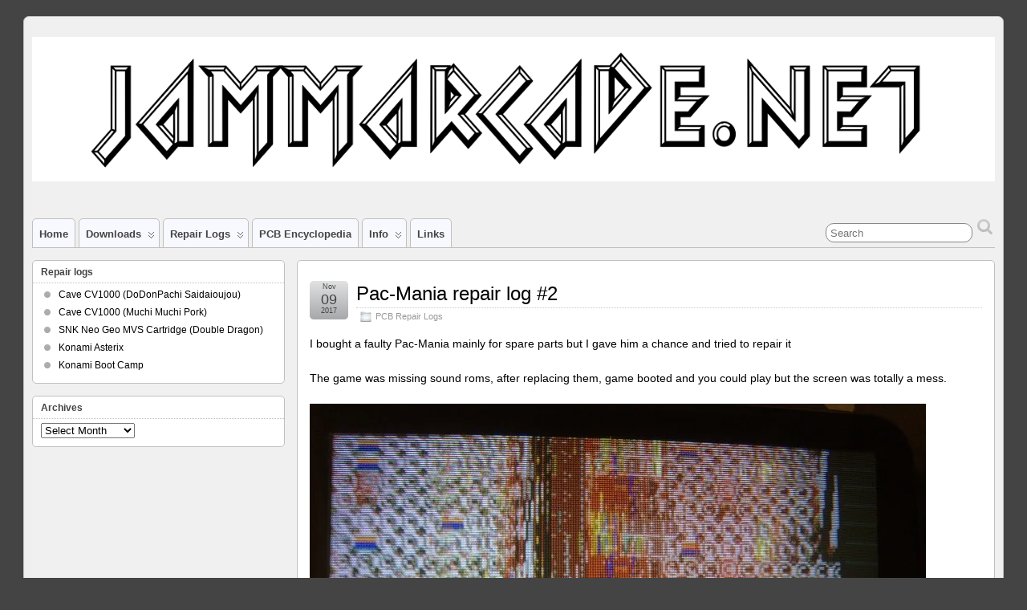

--- FILE ---
content_type: text/html; charset=UTF-8
request_url: https://jammarcade.net/pac-mania-repair-log-2/
body_size: 9858
content:
<!DOCTYPE html>
<!--[if IE 6]> <html id="ie6" lang="en-US"> <![endif]-->
<!--[if IE 7]> <html id="ie7" lang="en-US"> <![endif]-->
<!--[if IE 8]> <html id="ie8" lang="en-US"> <![endif]-->
<!--[if !(IE 6) | !(IE 7) | !(IE 8)]><!--> <html lang="en-US"> <!--<![endif]-->

<head><style>img.lazy{min-height:1px}</style><link href="https://jammarcade.net/wp-content/plugins/w3-total-cache/pub/js/lazyload.min.js" as="script">
	<meta charset="UTF-8" />
	<link rel="pingback" href="https://jammarcade.net/xmlrpc.php" />

<meta name="viewport" content="width=device-width, initial-scale=1.0">
<meta http-equiv="X-UA-Compatible" content="IE=edge,chrome=1">
<meta name="HandheldFriendly" content="true">
	<!--[if lt IE 9]>
	<script src="https://jammarcade.net/wp-content/themes/suffusion/scripts/html5.js" type="text/javascript"></script>
	<![endif]-->
<title>Pac-Mania repair log #2 &#8211; JAMMArcade.net</title>
<meta name='robots' content='max-image-preview:large' />
	<style>img:is([sizes="auto" i], [sizes^="auto," i]) { contain-intrinsic-size: 3000px 1500px }</style>
	<link rel="alternate" type="application/rss+xml" title="JAMMArcade.net &raquo; Feed" href="https://jammarcade.net/feed/" />
<link rel="alternate" type="application/rss+xml" title="JAMMArcade.net &raquo; Comments Feed" href="https://jammarcade.net/comments/feed/" />
<script type="text/javascript">
/* <![CDATA[ */
window._wpemojiSettings = {"baseUrl":"https:\/\/s.w.org\/images\/core\/emoji\/16.0.1\/72x72\/","ext":".png","svgUrl":"https:\/\/s.w.org\/images\/core\/emoji\/16.0.1\/svg\/","svgExt":".svg","source":{"concatemoji":"https:\/\/jammarcade.net\/wp-includes\/js\/wp-emoji-release.min.js?ver=6.8.3"}};
/*! This file is auto-generated */
!function(s,n){var o,i,e;function c(e){try{var t={supportTests:e,timestamp:(new Date).valueOf()};sessionStorage.setItem(o,JSON.stringify(t))}catch(e){}}function p(e,t,n){e.clearRect(0,0,e.canvas.width,e.canvas.height),e.fillText(t,0,0);var t=new Uint32Array(e.getImageData(0,0,e.canvas.width,e.canvas.height).data),a=(e.clearRect(0,0,e.canvas.width,e.canvas.height),e.fillText(n,0,0),new Uint32Array(e.getImageData(0,0,e.canvas.width,e.canvas.height).data));return t.every(function(e,t){return e===a[t]})}function u(e,t){e.clearRect(0,0,e.canvas.width,e.canvas.height),e.fillText(t,0,0);for(var n=e.getImageData(16,16,1,1),a=0;a<n.data.length;a++)if(0!==n.data[a])return!1;return!0}function f(e,t,n,a){switch(t){case"flag":return n(e,"\ud83c\udff3\ufe0f\u200d\u26a7\ufe0f","\ud83c\udff3\ufe0f\u200b\u26a7\ufe0f")?!1:!n(e,"\ud83c\udde8\ud83c\uddf6","\ud83c\udde8\u200b\ud83c\uddf6")&&!n(e,"\ud83c\udff4\udb40\udc67\udb40\udc62\udb40\udc65\udb40\udc6e\udb40\udc67\udb40\udc7f","\ud83c\udff4\u200b\udb40\udc67\u200b\udb40\udc62\u200b\udb40\udc65\u200b\udb40\udc6e\u200b\udb40\udc67\u200b\udb40\udc7f");case"emoji":return!a(e,"\ud83e\udedf")}return!1}function g(e,t,n,a){var r="undefined"!=typeof WorkerGlobalScope&&self instanceof WorkerGlobalScope?new OffscreenCanvas(300,150):s.createElement("canvas"),o=r.getContext("2d",{willReadFrequently:!0}),i=(o.textBaseline="top",o.font="600 32px Arial",{});return e.forEach(function(e){i[e]=t(o,e,n,a)}),i}function t(e){var t=s.createElement("script");t.src=e,t.defer=!0,s.head.appendChild(t)}"undefined"!=typeof Promise&&(o="wpEmojiSettingsSupports",i=["flag","emoji"],n.supports={everything:!0,everythingExceptFlag:!0},e=new Promise(function(e){s.addEventListener("DOMContentLoaded",e,{once:!0})}),new Promise(function(t){var n=function(){try{var e=JSON.parse(sessionStorage.getItem(o));if("object"==typeof e&&"number"==typeof e.timestamp&&(new Date).valueOf()<e.timestamp+604800&&"object"==typeof e.supportTests)return e.supportTests}catch(e){}return null}();if(!n){if("undefined"!=typeof Worker&&"undefined"!=typeof OffscreenCanvas&&"undefined"!=typeof URL&&URL.createObjectURL&&"undefined"!=typeof Blob)try{var e="postMessage("+g.toString()+"("+[JSON.stringify(i),f.toString(),p.toString(),u.toString()].join(",")+"));",a=new Blob([e],{type:"text/javascript"}),r=new Worker(URL.createObjectURL(a),{name:"wpTestEmojiSupports"});return void(r.onmessage=function(e){c(n=e.data),r.terminate(),t(n)})}catch(e){}c(n=g(i,f,p,u))}t(n)}).then(function(e){for(var t in e)n.supports[t]=e[t],n.supports.everything=n.supports.everything&&n.supports[t],"flag"!==t&&(n.supports.everythingExceptFlag=n.supports.everythingExceptFlag&&n.supports[t]);n.supports.everythingExceptFlag=n.supports.everythingExceptFlag&&!n.supports.flag,n.DOMReady=!1,n.readyCallback=function(){n.DOMReady=!0}}).then(function(){return e}).then(function(){var e;n.supports.everything||(n.readyCallback(),(e=n.source||{}).concatemoji?t(e.concatemoji):e.wpemoji&&e.twemoji&&(t(e.twemoji),t(e.wpemoji)))}))}((window,document),window._wpemojiSettings);
/* ]]> */
</script>
<link rel="stylesheet" href="https://jammarcade.net/wp-content/cache/minify/e5338.css" media="all" />

<style id='wp-emoji-styles-inline-css' type='text/css'>

	img.wp-smiley, img.emoji {
		display: inline !important;
		border: none !important;
		box-shadow: none !important;
		height: 1em !important;
		width: 1em !important;
		margin: 0 0.07em !important;
		vertical-align: -0.1em !important;
		background: none !important;
		padding: 0 !important;
	}
</style>
<link rel="stylesheet" href="https://jammarcade.net/wp-content/cache/minify/a5ff7.css" media="all" />

<style id='classic-theme-styles-inline-css' type='text/css'>
/*! This file is auto-generated */
.wp-block-button__link{color:#fff;background-color:#32373c;border-radius:9999px;box-shadow:none;text-decoration:none;padding:calc(.667em + 2px) calc(1.333em + 2px);font-size:1.125em}.wp-block-file__button{background:#32373c;color:#fff;text-decoration:none}
</style>
<link rel="stylesheet" href="https://jammarcade.net/wp-content/cache/minify/fe380.css" media="all" />







<style id='global-styles-inline-css' type='text/css'>
:root{--wp--preset--aspect-ratio--square: 1;--wp--preset--aspect-ratio--4-3: 4/3;--wp--preset--aspect-ratio--3-4: 3/4;--wp--preset--aspect-ratio--3-2: 3/2;--wp--preset--aspect-ratio--2-3: 2/3;--wp--preset--aspect-ratio--16-9: 16/9;--wp--preset--aspect-ratio--9-16: 9/16;--wp--preset--color--black: #000000;--wp--preset--color--cyan-bluish-gray: #abb8c3;--wp--preset--color--white: #ffffff;--wp--preset--color--pale-pink: #f78da7;--wp--preset--color--vivid-red: #cf2e2e;--wp--preset--color--luminous-vivid-orange: #ff6900;--wp--preset--color--luminous-vivid-amber: #fcb900;--wp--preset--color--light-green-cyan: #7bdcb5;--wp--preset--color--vivid-green-cyan: #00d084;--wp--preset--color--pale-cyan-blue: #8ed1fc;--wp--preset--color--vivid-cyan-blue: #0693e3;--wp--preset--color--vivid-purple: #9b51e0;--wp--preset--gradient--vivid-cyan-blue-to-vivid-purple: linear-gradient(135deg,rgba(6,147,227,1) 0%,rgb(155,81,224) 100%);--wp--preset--gradient--light-green-cyan-to-vivid-green-cyan: linear-gradient(135deg,rgb(122,220,180) 0%,rgb(0,208,130) 100%);--wp--preset--gradient--luminous-vivid-amber-to-luminous-vivid-orange: linear-gradient(135deg,rgba(252,185,0,1) 0%,rgba(255,105,0,1) 100%);--wp--preset--gradient--luminous-vivid-orange-to-vivid-red: linear-gradient(135deg,rgba(255,105,0,1) 0%,rgb(207,46,46) 100%);--wp--preset--gradient--very-light-gray-to-cyan-bluish-gray: linear-gradient(135deg,rgb(238,238,238) 0%,rgb(169,184,195) 100%);--wp--preset--gradient--cool-to-warm-spectrum: linear-gradient(135deg,rgb(74,234,220) 0%,rgb(151,120,209) 20%,rgb(207,42,186) 40%,rgb(238,44,130) 60%,rgb(251,105,98) 80%,rgb(254,248,76) 100%);--wp--preset--gradient--blush-light-purple: linear-gradient(135deg,rgb(255,206,236) 0%,rgb(152,150,240) 100%);--wp--preset--gradient--blush-bordeaux: linear-gradient(135deg,rgb(254,205,165) 0%,rgb(254,45,45) 50%,rgb(107,0,62) 100%);--wp--preset--gradient--luminous-dusk: linear-gradient(135deg,rgb(255,203,112) 0%,rgb(199,81,192) 50%,rgb(65,88,208) 100%);--wp--preset--gradient--pale-ocean: linear-gradient(135deg,rgb(255,245,203) 0%,rgb(182,227,212) 50%,rgb(51,167,181) 100%);--wp--preset--gradient--electric-grass: linear-gradient(135deg,rgb(202,248,128) 0%,rgb(113,206,126) 100%);--wp--preset--gradient--midnight: linear-gradient(135deg,rgb(2,3,129) 0%,rgb(40,116,252) 100%);--wp--preset--font-size--small: 13px;--wp--preset--font-size--medium: 20px;--wp--preset--font-size--large: 36px;--wp--preset--font-size--x-large: 42px;--wp--preset--spacing--20: 0.44rem;--wp--preset--spacing--30: 0.67rem;--wp--preset--spacing--40: 1rem;--wp--preset--spacing--50: 1.5rem;--wp--preset--spacing--60: 2.25rem;--wp--preset--spacing--70: 3.38rem;--wp--preset--spacing--80: 5.06rem;--wp--preset--shadow--natural: 6px 6px 9px rgba(0, 0, 0, 0.2);--wp--preset--shadow--deep: 12px 12px 50px rgba(0, 0, 0, 0.4);--wp--preset--shadow--sharp: 6px 6px 0px rgba(0, 0, 0, 0.2);--wp--preset--shadow--outlined: 6px 6px 0px -3px rgba(255, 255, 255, 1), 6px 6px rgba(0, 0, 0, 1);--wp--preset--shadow--crisp: 6px 6px 0px rgba(0, 0, 0, 1);}:where(.is-layout-flex){gap: 0.5em;}:where(.is-layout-grid){gap: 0.5em;}body .is-layout-flex{display: flex;}.is-layout-flex{flex-wrap: wrap;align-items: center;}.is-layout-flex > :is(*, div){margin: 0;}body .is-layout-grid{display: grid;}.is-layout-grid > :is(*, div){margin: 0;}:where(.wp-block-columns.is-layout-flex){gap: 2em;}:where(.wp-block-columns.is-layout-grid){gap: 2em;}:where(.wp-block-post-template.is-layout-flex){gap: 1.25em;}:where(.wp-block-post-template.is-layout-grid){gap: 1.25em;}.has-black-color{color: var(--wp--preset--color--black) !important;}.has-cyan-bluish-gray-color{color: var(--wp--preset--color--cyan-bluish-gray) !important;}.has-white-color{color: var(--wp--preset--color--white) !important;}.has-pale-pink-color{color: var(--wp--preset--color--pale-pink) !important;}.has-vivid-red-color{color: var(--wp--preset--color--vivid-red) !important;}.has-luminous-vivid-orange-color{color: var(--wp--preset--color--luminous-vivid-orange) !important;}.has-luminous-vivid-amber-color{color: var(--wp--preset--color--luminous-vivid-amber) !important;}.has-light-green-cyan-color{color: var(--wp--preset--color--light-green-cyan) !important;}.has-vivid-green-cyan-color{color: var(--wp--preset--color--vivid-green-cyan) !important;}.has-pale-cyan-blue-color{color: var(--wp--preset--color--pale-cyan-blue) !important;}.has-vivid-cyan-blue-color{color: var(--wp--preset--color--vivid-cyan-blue) !important;}.has-vivid-purple-color{color: var(--wp--preset--color--vivid-purple) !important;}.has-black-background-color{background-color: var(--wp--preset--color--black) !important;}.has-cyan-bluish-gray-background-color{background-color: var(--wp--preset--color--cyan-bluish-gray) !important;}.has-white-background-color{background-color: var(--wp--preset--color--white) !important;}.has-pale-pink-background-color{background-color: var(--wp--preset--color--pale-pink) !important;}.has-vivid-red-background-color{background-color: var(--wp--preset--color--vivid-red) !important;}.has-luminous-vivid-orange-background-color{background-color: var(--wp--preset--color--luminous-vivid-orange) !important;}.has-luminous-vivid-amber-background-color{background-color: var(--wp--preset--color--luminous-vivid-amber) !important;}.has-light-green-cyan-background-color{background-color: var(--wp--preset--color--light-green-cyan) !important;}.has-vivid-green-cyan-background-color{background-color: var(--wp--preset--color--vivid-green-cyan) !important;}.has-pale-cyan-blue-background-color{background-color: var(--wp--preset--color--pale-cyan-blue) !important;}.has-vivid-cyan-blue-background-color{background-color: var(--wp--preset--color--vivid-cyan-blue) !important;}.has-vivid-purple-background-color{background-color: var(--wp--preset--color--vivid-purple) !important;}.has-black-border-color{border-color: var(--wp--preset--color--black) !important;}.has-cyan-bluish-gray-border-color{border-color: var(--wp--preset--color--cyan-bluish-gray) !important;}.has-white-border-color{border-color: var(--wp--preset--color--white) !important;}.has-pale-pink-border-color{border-color: var(--wp--preset--color--pale-pink) !important;}.has-vivid-red-border-color{border-color: var(--wp--preset--color--vivid-red) !important;}.has-luminous-vivid-orange-border-color{border-color: var(--wp--preset--color--luminous-vivid-orange) !important;}.has-luminous-vivid-amber-border-color{border-color: var(--wp--preset--color--luminous-vivid-amber) !important;}.has-light-green-cyan-border-color{border-color: var(--wp--preset--color--light-green-cyan) !important;}.has-vivid-green-cyan-border-color{border-color: var(--wp--preset--color--vivid-green-cyan) !important;}.has-pale-cyan-blue-border-color{border-color: var(--wp--preset--color--pale-cyan-blue) !important;}.has-vivid-cyan-blue-border-color{border-color: var(--wp--preset--color--vivid-cyan-blue) !important;}.has-vivid-purple-border-color{border-color: var(--wp--preset--color--vivid-purple) !important;}.has-vivid-cyan-blue-to-vivid-purple-gradient-background{background: var(--wp--preset--gradient--vivid-cyan-blue-to-vivid-purple) !important;}.has-light-green-cyan-to-vivid-green-cyan-gradient-background{background: var(--wp--preset--gradient--light-green-cyan-to-vivid-green-cyan) !important;}.has-luminous-vivid-amber-to-luminous-vivid-orange-gradient-background{background: var(--wp--preset--gradient--luminous-vivid-amber-to-luminous-vivid-orange) !important;}.has-luminous-vivid-orange-to-vivid-red-gradient-background{background: var(--wp--preset--gradient--luminous-vivid-orange-to-vivid-red) !important;}.has-very-light-gray-to-cyan-bluish-gray-gradient-background{background: var(--wp--preset--gradient--very-light-gray-to-cyan-bluish-gray) !important;}.has-cool-to-warm-spectrum-gradient-background{background: var(--wp--preset--gradient--cool-to-warm-spectrum) !important;}.has-blush-light-purple-gradient-background{background: var(--wp--preset--gradient--blush-light-purple) !important;}.has-blush-bordeaux-gradient-background{background: var(--wp--preset--gradient--blush-bordeaux) !important;}.has-luminous-dusk-gradient-background{background: var(--wp--preset--gradient--luminous-dusk) !important;}.has-pale-ocean-gradient-background{background: var(--wp--preset--gradient--pale-ocean) !important;}.has-electric-grass-gradient-background{background: var(--wp--preset--gradient--electric-grass) !important;}.has-midnight-gradient-background{background: var(--wp--preset--gradient--midnight) !important;}.has-small-font-size{font-size: var(--wp--preset--font-size--small) !important;}.has-medium-font-size{font-size: var(--wp--preset--font-size--medium) !important;}.has-large-font-size{font-size: var(--wp--preset--font-size--large) !important;}.has-x-large-font-size{font-size: var(--wp--preset--font-size--x-large) !important;}
:where(.wp-block-post-template.is-layout-flex){gap: 1.25em;}:where(.wp-block-post-template.is-layout-grid){gap: 1.25em;}
:where(.wp-block-columns.is-layout-flex){gap: 2em;}:where(.wp-block-columns.is-layout-grid){gap: 2em;}
:root :where(.wp-block-pullquote){font-size: 1.5em;line-height: 1.6;}
</style>
<link rel="stylesheet" href="https://jammarcade.net/wp-content/cache/minify/8eb70.css" media="all" />



<!--[if !IE]>-->
<!--<![endif]-->
<!--[if gt IE 8]><link rel='stylesheet' id='suffusion-rounded-css' href='https://jammarcade.net/wp-content/themes/suffusion/rounded-corners.css?ver=4.5.6' type='text/css' media='all' />
<![endif]-->
<!--[if lt IE 8]><link rel='stylesheet' id='suffusion-ie-css' href='https://jammarcade.net/wp-content/themes/suffusion/ie-fix.css?ver=4.5.6' type='text/css' media='all' />
<![endif]-->



<script src="https://jammarcade.net/wp-content/cache/minify/37811.js"></script>




<script type="text/javascript" id="thumbs_rating_scripts-js-extra">
/* <![CDATA[ */
var thumbs_rating_ajax = {"ajax_url":"https:\/\/jammarcade.net\/wp-admin\/admin-ajax.php","nonce":"c7f4aad6a6"};
/* ]]> */
</script>
<script src="https://jammarcade.net/wp-content/cache/minify/8a256.js"></script>

<script type="text/javascript" id="suffusion-js-extra">
/* <![CDATA[ */
var Suffusion_JS = {"wrapper_width_type_page_template_1l_sidebar_php":"fluid","wrapper_max_width_page_template_1l_sidebar_php":"1200","wrapper_min_width_page_template_1l_sidebar_php":"600","wrapper_orig_width_page_template_1l_sidebar_php":"100","wrapper_width_type_page_template_1r_sidebar_php":"fixed","wrapper_max_width_page_template_1r_sidebar_php":"1200","wrapper_min_width_page_template_1r_sidebar_php":"600","wrapper_orig_width_page_template_1r_sidebar_php":"75","wrapper_width_type_page_template_1l1r_sidebar_php":"fixed","wrapper_max_width_page_template_1l1r_sidebar_php":"1200","wrapper_min_width_page_template_1l1r_sidebar_php":"600","wrapper_orig_width_page_template_1l1r_sidebar_php":"75","wrapper_width_type_page_template_2l_sidebars_php":"fixed","wrapper_max_width_page_template_2l_sidebars_php":"1200","wrapper_min_width_page_template_2l_sidebars_php":"600","wrapper_orig_width_page_template_2l_sidebars_php":"75","wrapper_width_type_page_template_2r_sidebars_php":"fixed","wrapper_max_width_page_template_2r_sidebars_php":"1200","wrapper_min_width_page_template_2r_sidebars_php":"600","wrapper_orig_width_page_template_2r_sidebars_php":"75","wrapper_width_type":"fixed","wrapper_max_width":"1200","wrapper_min_width":"600","wrapper_orig_width":"100","wrapper_width_type_page_template_no_sidebars_php":"fixed","wrapper_max_width_page_template_no_sidebars_php":"1200","wrapper_min_width_page_template_no_sidebars_php":"600","wrapper_orig_width_page_template_no_sidebars_php":"100","suf_featured_interval":"4000","suf_featured_transition_speed":"1000","suf_featured_fx":"fade","suf_featured_pause":"Pause","suf_featured_resume":"Resume","suf_featured_sync":"0","suf_featured_pager_style":"numbers","suf_nav_delay":"500","suf_nav_effect":"fade","suf_navt_delay":"500","suf_navt_effect":"fade","suf_jq_masonry_enabled":"disabled","suf_fix_aspect_ratio":"preserve","suf_show_drop_caps":""};
/* ]]> */
</script>
<script src="https://jammarcade.net/wp-content/cache/minify/8cba1.js"></script>

<link rel="https://api.w.org/" href="https://jammarcade.net/wp-json/" /><link rel="alternate" title="JSON" type="application/json" href="https://jammarcade.net/wp-json/wp/v2/posts/9976" /><link rel="EditURI" type="application/rsd+xml" title="RSD" href="https://jammarcade.net/xmlrpc.php?rsd" />
<link rel="canonical" href="https://jammarcade.net/pac-mania-repair-log-2/" />
<link rel='shortlink' href='https://jammarcade.net/?p=9976' />
<link rel="alternate" title="oEmbed (JSON)" type="application/json+oembed" href="https://jammarcade.net/wp-json/oembed/1.0/embed?url=https%3A%2F%2Fjammarcade.net%2Fpac-mania-repair-log-2%2F" />
<link rel="alternate" title="oEmbed (XML)" type="text/xml+oembed" href="https://jammarcade.net/wp-json/oembed/1.0/embed?url=https%3A%2F%2Fjammarcade.net%2Fpac-mania-repair-log-2%2F&#038;format=xml" />
<script type="text/javascript">
(function(url){
	if(/(?:Chrome\/26\.0\.1410\.63 Safari\/537\.31|WordfenceTestMonBot)/.test(navigator.userAgent)){ return; }
	var addEvent = function(evt, handler) {
		if (window.addEventListener) {
			document.addEventListener(evt, handler, false);
		} else if (window.attachEvent) {
			document.attachEvent('on' + evt, handler);
		}
	};
	var removeEvent = function(evt, handler) {
		if (window.removeEventListener) {
			document.removeEventListener(evt, handler, false);
		} else if (window.detachEvent) {
			document.detachEvent('on' + evt, handler);
		}
	};
	var evts = 'contextmenu dblclick drag dragend dragenter dragleave dragover dragstart drop keydown keypress keyup mousedown mousemove mouseout mouseover mouseup mousewheel scroll'.split(' ');
	var logHuman = function() {
		if (window.wfLogHumanRan) { return; }
		window.wfLogHumanRan = true;
		var wfscr = document.createElement('script');
		wfscr.type = 'text/javascript';
		wfscr.async = true;
		wfscr.src = url + '&r=' + Math.random();
		(document.getElementsByTagName('head')[0]||document.getElementsByTagName('body')[0]).appendChild(wfscr);
		for (var i = 0; i < evts.length; i++) {
			removeEvent(evts[i], logHuman);
		}
	};
	for (var i = 0; i < evts.length; i++) {
		addEvent(evts[i], logHuman);
	}
})('//jammarcade.net/?wordfence_lh=1&hid=383A929E18F5406A7A73E32F3339144A');
</script><!-- Start Additional Feeds -->
<!-- End Additional Feeds -->
<!-- location header -->
</head>

<body class="wp-singular post-template-default single single-post postid-9976 single-format-standard wp-theme-suffusion light-theme-gray-1 suffusion-custom preset-1200px device-desktop" data-burst_id="9976" data-burst_type="post">
    				<div id="wrapper" class="fix">
					<div id="header-container" class="custom-header fix">
					<header id="header" class="fix">
			<h2 class="blogtitle left"><a href="https://jammarcade.net"><img class="lazy" src="data:image/svg+xml,%3Csvg%20xmlns='http://www.w3.org/2000/svg'%20viewBox='0%200%201%201'%3E%3C/svg%3E" data-src='https://www.jammarcade.net/images/logos/arkLogo.png' alt='JAMMArcade.net'/></a></h2>
		<div class="description right"></div>
    </header><!-- /header -->
 	<nav id="nav" class="tab fix">
		<div class='col-control left'>
	<!-- right-header-widgets -->
	<div id="right-header-widgets" class="warea">
	<!-- widget start --><div id="search-2" class="search">
<form method="get" class="searchform " action="https://jammarcade.net/">
	<input type="text" name="s" class="searchfield"
			placeholder="Search"
			/>
	<input type="submit" class="searchsubmit" value="" name="searchsubmit" />
</form>
</div><!-- widget end -->	</div>
	<!-- /right-header-widgets -->
<ul class='sf-menu'>
<li id="menu-item-6319" class="menu-item menu-item-type-custom menu-item-object-custom menu-item-6319 dd-tab"><a href="https://www.jammarcade.net">Home</a></li>
<li id="menu-item-6322" class="menu-item menu-item-type-custom menu-item-object-custom menu-item-has-children menu-item-6322 dd-tab"><a>Downloads</a>
<ul class="sub-menu">
	<li id="menu-item-13158" class="menu-item menu-item-type-custom menu-item-object-custom menu-item-13158"><a href="http://wiki.pldarchive.co.uk">PLD Archive</a></li>
	<li id="menu-item-7171" class="menu-item menu-item-type-custom menu-item-object-custom menu-item-has-children menu-item-7171"><a>ROM Files</a>
	<ul class="sub-menu">
		<li id="menu-item-7173" class="menu-item menu-item-type-post_type menu-item-object-page menu-item-7173"><a href="https://jammarcade.net/diagnostic-roms/">Diagnostic</a></li>
		<li id="menu-item-4332" class="menu-item menu-item-type-post_type menu-item-object-page menu-item-4332"><a href="https://jammarcade.net/roms/">Miscellaneous</a></li>
	</ul>
</li>
	<li id="menu-item-4135" class="menu-item menu-item-type-post_type menu-item-object-page menu-item-4135"><a href="https://jammarcade.net/programs/">PC Software</a></li>
</ul>
</li>
<li id="menu-item-6629" class="menu-item menu-item-type-custom menu-item-object-custom menu-item-has-children menu-item-6629 dd-tab"><a>Repair Logs</a>
<ul class="sub-menu">
	<li id="menu-item-6627" class="menu-item menu-item-type-post_type menu-item-object-page menu-item-6627"><a href="https://jammarcade.net/pcb-repair-logs/">Arcade</a></li>
	<li id="menu-item-6633" class="menu-item menu-item-type-post_type menu-item-object-page menu-item-6633"><a href="https://jammarcade.net/computer-repair-logs/">Computer</a></li>
	<li id="menu-item-6631" class="menu-item menu-item-type-post_type menu-item-object-page menu-item-6631"><a href="https://jammarcade.net/console-repair-logs/">Console</a></li>
	<li id="menu-item-10693" class="menu-item menu-item-type-post_type menu-item-object-page menu-item-10693"><a href="https://jammarcade.net/pinball-repair-logs/">Pinball</a></li>
	<li id="menu-item-7875" class="menu-item menu-item-type-post_type menu-item-object-page menu-item-7875"><a href="https://jammarcade.net/equipment-repair-logs/">Equipment</a></li>
	<li id="menu-item-6628" class="menu-item menu-item-type-post_type menu-item-object-page menu-item-6628"><a href="https://jammarcade.net/monitor-repair-logs/">Monitor</a></li>
</ul>
</li>
<li id="menu-item-15037" class="menu-item menu-item-type-post_type menu-item-object-page menu-item-15037 dd-tab"><a href="https://jammarcade.net/arcade-pcb-encyclopedia/">PCB Encyclopedia</a></li>
<li id="menu-item-9428" class="menu-item menu-item-type-custom menu-item-object-custom menu-item-has-children menu-item-9428 dd-tab"><a>Info</a>
<ul class="sub-menu">
	<li id="menu-item-5829" class="menu-item menu-item-type-post_type menu-item-object-page menu-item-5829"><a href="https://jammarcade.net/guides/">Guides</a></li>
	<li id="menu-item-7159" class="menu-item menu-item-type-post_type menu-item-object-page menu-item-7159"><a href="https://jammarcade.net/technical/">Technical</a></li>
	<li id="menu-item-15494" class="menu-item menu-item-type-post_type menu-item-object-page menu-item-15494"><a href="https://jammarcade.net/equipment-repair-logs-2/">Capacitor Lists</a></li>
</ul>
</li>
<li id="menu-item-9607" class="menu-item menu-item-type-post_type menu-item-object-page menu-item-9607 dd-tab"><a href="https://jammarcade.net/links/">Links</a></li>

</ul>
		</div><!-- /col-control -->
	</nav><!-- /nav -->
			</div><!-- //#header-container -->
			<div id="container" class="fix">
				    <div id="main-col">
		  	<div id="content">
	<article class="post-9976 post type-post status-publish format-standard hentry category-pcb-repair-logs tag-namco tag-namco-system-1 tag-pac-mania tag-pacmania tag-system-1 category-299-id full-content meta-position-corners fix" id="post-9976">
<header class='post-header title-container fix'>
	<div class="title">
		<h1 class="posttitle"><a href='https://jammarcade.net/pac-mania-repair-log-2/' class='entry-title' rel='bookmark' title='Pac-Mania repair log #2' >Pac-Mania repair log #2</a></h1>
		<div class="postdata fix">
					<span class="category"><span class="icon">&nbsp;</span><a href="https://jammarcade.net/category/repair/pcb-repair-logs/" rel="category tag">PCB Repair Logs</a></span>
				</div><!-- /.postdata -->
		</div><!-- /.title -->
		<div class="date"><span class="month">Nov</span> <span
			class="day">09</span><span class="year">2017</span></div>
	</header><!-- /.title-container -->
	<span class='post-format-icon'>&nbsp;</span><span class='updated' title='2017-11-09T12:51:07+00:00'></span>		<div class="entry-container fix">
			<div class="entry fix">
<p>I bought a faulty Pac-Mania mainly for spare parts but I gave him a chance and tried to repair it</p>
<p>The game was missing sound roms, after replacing them, game booted and you could play but the screen was totally a mess.</p>
<p><img fetchpriority="high" decoding="async" class="alignnone size-full wp-image-9973 lazy" src="data:image/svg+xml,%3Csvg%20xmlns='http://www.w3.org/2000/svg'%20viewBox='0%200%20768%201024'%3E%3C/svg%3E" data-src="https://www.jammarcade.net/images/2017/11/pacmania_2.jpg" alt="" width="768" height="1024"></p>
<p>After some blind testing I started test all socketed custom chips and rams against new ones and I eventually found the culprit</p>
<p>in the &#8220;text&#8221; ram @L5!</p>
<p><img decoding="async" class="alignnone size-full wp-image-9972 lazy" src="data:image/svg+xml,%3Csvg%20xmlns='http://www.w3.org/2000/svg'%20viewBox='0%200%20768%201024'%3E%3C/svg%3E" data-src="https://www.jammarcade.net/images/2017/11/pacmania.jpg" alt="" width="768" height="1024"></p>
<p><img decoding="async" class="alignnone size-full wp-image-9975 lazy" src="data:image/svg+xml,%3Csvg%20xmlns='http://www.w3.org/2000/svg'%20viewBox='0%200%201024%20768'%3E%3C/svg%3E" data-src="https://www.jammarcade.net/images/2017/11/Pacmania_4.jpg" alt="" width="1024" height="768" data-srcset="https://jammarcade.net/images/2017/11/Pacmania_4.jpg 1024w, https://jammarcade.net/images/2017/11/Pacmania_4-768x576.jpg 768w" data-sizes="(max-width: 1024px) 100vw, 1024px" /></p>
<p>It was so bad that it totally covered the screen with junk graphics</p>
<p>Replacing it fixed the game 100%</p>
<p><img decoding="async" class="alignnone size-full wp-image-9974 lazy" src="data:image/svg+xml,%3Csvg%20xmlns='http://www.w3.org/2000/svg'%20viewBox='0%200%20768%201024'%3E%3C/svg%3E" data-src="https://www.jammarcade.net/images/2017/11/Pacmania_3.jpg" alt="" width="768" height="1024"></p>
			</div><!--/entry -->
		</div><!-- .entry-container -->
<footer class="post-footer postdata fix">
<span class="author"><span class="icon">&nbsp;</span>Posted by <span class="vcard"><a href="https://jammarcade.net/author/corrado/" class="url fn" rel="author">Corrado Tomaselli</a></span> at 12:51 pm</span>		<span class="tags tax"><span class="icon">&nbsp;</span>Tagged with: <a href="https://jammarcade.net/tag/namco/" rel="tag">namco</a>, <a href="https://jammarcade.net/tag/namco-system-1/" rel="tag">namco system 1</a>, <a href="https://jammarcade.net/tag/pac-mania/" rel="tag">Pac-Mania</a>, <a href="https://jammarcade.net/tag/pacmania/" rel="tag">pacmania</a>, <a href="https://jammarcade.net/tag/system-1/" rel="tag">system 1</a></span>
	</footer><!-- .post-footer -->
<section id="comments">
<p>Sorry, the comment form is closed at this time.</p></section>   <!-- #comments -->	</article><!--/post -->
<nav class='post-nav fix'>
<table>
<tr>
	<td class='previous'><a href="https://jammarcade.net/pacland-repair-log/" rel="prev"><span class="icon">&nbsp;</span> Pacland repair log #1</a></td>
	<td class='next'><a href="https://jammarcade.net/thunder-cross-ii-repair-log-2/" rel="next"><span class="icon">&nbsp;</span> Thunder Cross II repair log #2</a></td>
</tr>
</table>
</nav>
      </div><!-- content -->
    </div><!-- main col -->
<div id='sidebar-shell-1' class='sidebar-shell sidebar-shell-left'>
<div class="dbx-group left boxed warea" id="sidebar">
<!--widget start --><aside id="listcategorypostswidget-2" class="dbx-box suf-widget widget_listcategorypostswidget"><div class="dbx-content"><h3 class="dbx-handle plain">Repair logs</h3><ul class="lcp_catlist" id="lcp_instance_listcategorypostswidget-2"><li><a href="https://jammarcade.net/cave-cv1000-dodonpachi-saidaioujou/">Cave CV1000 (DoDonPachi Saidaioujou)</a></li><li><a href="https://jammarcade.net/cave-cv1000-muchi-muchi-pork/">Cave CV1000 (Muchi Muchi Pork)</a></li><li><a href="https://jammarcade.net/snk-neo-geo-mvs-cartridge-double-dragon/">SNK Neo Geo MVS Cartridge (Double Dragon)</a></li><li><a href="https://jammarcade.net/konami-asterix/">Konami Asterix</a></li><li><a href="https://jammarcade.net/konami-boot-camp/">Konami Boot Camp</a></li></ul></div></aside><!--widget end --><!--widget start --><aside id="archives-2" class="dbx-box suf-widget widget_archive"><div class="dbx-content"><h3 class="dbx-handle plain">Archives</h3>		<label class="screen-reader-text" for="archives-dropdown-2">Archives</label>
		<select id="archives-dropdown-2" name="archive-dropdown">
			
			<option value="">Select Month</option>
				<option value='https://jammarcade.net/2025/01/'> January 2025 </option>
	<option value='https://jammarcade.net/2024/12/'> December 2024 </option>
	<option value='https://jammarcade.net/2024/11/'> November 2024 </option>
	<option value='https://jammarcade.net/2024/09/'> September 2024 </option>
	<option value='https://jammarcade.net/2024/08/'> August 2024 </option>
	<option value='https://jammarcade.net/2024/05/'> May 2024 </option>
	<option value='https://jammarcade.net/2024/04/'> April 2024 </option>
	<option value='https://jammarcade.net/2024/01/'> January 2024 </option>
	<option value='https://jammarcade.net/2023/07/'> July 2023 </option>
	<option value='https://jammarcade.net/2023/04/'> April 2023 </option>
	<option value='https://jammarcade.net/2023/03/'> March 2023 </option>
	<option value='https://jammarcade.net/2022/10/'> October 2022 </option>
	<option value='https://jammarcade.net/2022/08/'> August 2022 </option>
	<option value='https://jammarcade.net/2022/05/'> May 2022 </option>
	<option value='https://jammarcade.net/2021/10/'> October 2021 </option>
	<option value='https://jammarcade.net/2021/09/'> September 2021 </option>
	<option value='https://jammarcade.net/2021/07/'> July 2021 </option>
	<option value='https://jammarcade.net/2021/06/'> June 2021 </option>
	<option value='https://jammarcade.net/2021/03/'> March 2021 </option>
	<option value='https://jammarcade.net/2021/02/'> February 2021 </option>
	<option value='https://jammarcade.net/2020/12/'> December 2020 </option>
	<option value='https://jammarcade.net/2020/10/'> October 2020 </option>
	<option value='https://jammarcade.net/2020/05/'> May 2020 </option>
	<option value='https://jammarcade.net/2020/04/'> April 2020 </option>
	<option value='https://jammarcade.net/2020/03/'> March 2020 </option>
	<option value='https://jammarcade.net/2020/02/'> February 2020 </option>
	<option value='https://jammarcade.net/2020/01/'> January 2020 </option>
	<option value='https://jammarcade.net/2019/12/'> December 2019 </option>
	<option value='https://jammarcade.net/2019/11/'> November 2019 </option>
	<option value='https://jammarcade.net/2019/10/'> October 2019 </option>
	<option value='https://jammarcade.net/2019/09/'> September 2019 </option>
	<option value='https://jammarcade.net/2019/08/'> August 2019 </option>
	<option value='https://jammarcade.net/2019/07/'> July 2019 </option>
	<option value='https://jammarcade.net/2019/06/'> June 2019 </option>
	<option value='https://jammarcade.net/2019/05/'> May 2019 </option>
	<option value='https://jammarcade.net/2019/04/'> April 2019 </option>
	<option value='https://jammarcade.net/2019/03/'> March 2019 </option>
	<option value='https://jammarcade.net/2019/02/'> February 2019 </option>
	<option value='https://jammarcade.net/2019/01/'> January 2019 </option>
	<option value='https://jammarcade.net/2018/12/'> December 2018 </option>
	<option value='https://jammarcade.net/2018/11/'> November 2018 </option>
	<option value='https://jammarcade.net/2018/10/'> October 2018 </option>
	<option value='https://jammarcade.net/2018/09/'> September 2018 </option>
	<option value='https://jammarcade.net/2018/08/'> August 2018 </option>
	<option value='https://jammarcade.net/2018/07/'> July 2018 </option>
	<option value='https://jammarcade.net/2018/06/'> June 2018 </option>
	<option value='https://jammarcade.net/2018/05/'> May 2018 </option>
	<option value='https://jammarcade.net/2018/04/'> April 2018 </option>
	<option value='https://jammarcade.net/2018/03/'> March 2018 </option>
	<option value='https://jammarcade.net/2018/02/'> February 2018 </option>
	<option value='https://jammarcade.net/2018/01/'> January 2018 </option>
	<option value='https://jammarcade.net/2017/12/'> December 2017 </option>
	<option value='https://jammarcade.net/2017/11/'> November 2017 </option>
	<option value='https://jammarcade.net/2017/10/'> October 2017 </option>
	<option value='https://jammarcade.net/2017/09/'> September 2017 </option>
	<option value='https://jammarcade.net/2017/08/'> August 2017 </option>
	<option value='https://jammarcade.net/2017/07/'> July 2017 </option>
	<option value='https://jammarcade.net/2017/06/'> June 2017 </option>
	<option value='https://jammarcade.net/2017/05/'> May 2017 </option>
	<option value='https://jammarcade.net/2017/04/'> April 2017 </option>
	<option value='https://jammarcade.net/2017/03/'> March 2017 </option>
	<option value='https://jammarcade.net/2017/02/'> February 2017 </option>
	<option value='https://jammarcade.net/2017/01/'> January 2017 </option>
	<option value='https://jammarcade.net/2016/12/'> December 2016 </option>
	<option value='https://jammarcade.net/2016/11/'> November 2016 </option>
	<option value='https://jammarcade.net/2016/10/'> October 2016 </option>
	<option value='https://jammarcade.net/2016/09/'> September 2016 </option>
	<option value='https://jammarcade.net/2016/08/'> August 2016 </option>
	<option value='https://jammarcade.net/2016/07/'> July 2016 </option>
	<option value='https://jammarcade.net/2016/06/'> June 2016 </option>
	<option value='https://jammarcade.net/2016/05/'> May 2016 </option>
	<option value='https://jammarcade.net/2016/04/'> April 2016 </option>
	<option value='https://jammarcade.net/2016/03/'> March 2016 </option>
	<option value='https://jammarcade.net/2016/02/'> February 2016 </option>
	<option value='https://jammarcade.net/2016/01/'> January 2016 </option>
	<option value='https://jammarcade.net/2015/12/'> December 2015 </option>
	<option value='https://jammarcade.net/2015/11/'> November 2015 </option>
	<option value='https://jammarcade.net/2015/10/'> October 2015 </option>
	<option value='https://jammarcade.net/2015/09/'> September 2015 </option>
	<option value='https://jammarcade.net/2015/08/'> August 2015 </option>
	<option value='https://jammarcade.net/2015/07/'> July 2015 </option>
	<option value='https://jammarcade.net/2015/06/'> June 2015 </option>
	<option value='https://jammarcade.net/2015/05/'> May 2015 </option>
	<option value='https://jammarcade.net/2015/04/'> April 2015 </option>
	<option value='https://jammarcade.net/2015/03/'> March 2015 </option>
	<option value='https://jammarcade.net/2015/02/'> February 2015 </option>
	<option value='https://jammarcade.net/2015/01/'> January 2015 </option>
	<option value='https://jammarcade.net/2014/12/'> December 2014 </option>
	<option value='https://jammarcade.net/2014/11/'> November 2014 </option>
	<option value='https://jammarcade.net/2014/10/'> October 2014 </option>
	<option value='https://jammarcade.net/2014/09/'> September 2014 </option>
	<option value='https://jammarcade.net/2014/08/'> August 2014 </option>
	<option value='https://jammarcade.net/2014/07/'> July 2014 </option>
	<option value='https://jammarcade.net/2014/06/'> June 2014 </option>
	<option value='https://jammarcade.net/2014/05/'> May 2014 </option>
	<option value='https://jammarcade.net/2014/04/'> April 2014 </option>
	<option value='https://jammarcade.net/2014/03/'> March 2014 </option>
	<option value='https://jammarcade.net/2014/02/'> February 2014 </option>
	<option value='https://jammarcade.net/2014/01/'> January 2014 </option>
	<option value='https://jammarcade.net/2013/12/'> December 2013 </option>
	<option value='https://jammarcade.net/2013/11/'> November 2013 </option>
	<option value='https://jammarcade.net/2013/10/'> October 2013 </option>
	<option value='https://jammarcade.net/2013/09/'> September 2013 </option>
	<option value='https://jammarcade.net/2013/08/'> August 2013 </option>
	<option value='https://jammarcade.net/2013/07/'> July 2013 </option>
	<option value='https://jammarcade.net/2013/06/'> June 2013 </option>
	<option value='https://jammarcade.net/2013/05/'> May 2013 </option>
	<option value='https://jammarcade.net/2013/04/'> April 2013 </option>
	<option value='https://jammarcade.net/2013/03/'> March 2013 </option>
	<option value='https://jammarcade.net/2013/02/'> February 2013 </option>
	<option value='https://jammarcade.net/2013/01/'> January 2013 </option>
	<option value='https://jammarcade.net/2012/12/'> December 2012 </option>
	<option value='https://jammarcade.net/2012/11/'> November 2012 </option>
	<option value='https://jammarcade.net/2012/10/'> October 2012 </option>
	<option value='https://jammarcade.net/2012/09/'> September 2012 </option>
	<option value='https://jammarcade.net/2012/08/'> August 2012 </option>
	<option value='https://jammarcade.net/2012/07/'> July 2012 </option>
	<option value='https://jammarcade.net/2012/06/'> June 2012 </option>
	<option value='https://jammarcade.net/2012/05/'> May 2012 </option>
	<option value='https://jammarcade.net/2012/04/'> April 2012 </option>
	<option value='https://jammarcade.net/2012/03/'> March 2012 </option>
	<option value='https://jammarcade.net/2012/02/'> February 2012 </option>
	<option value='https://jammarcade.net/2012/01/'> January 2012 </option>
	<option value='https://jammarcade.net/2011/12/'> December 2011 </option>
	<option value='https://jammarcade.net/2011/11/'> November 2011 </option>
	<option value='https://jammarcade.net/2011/10/'> October 2011 </option>
	<option value='https://jammarcade.net/2011/09/'> September 2011 </option>
	<option value='https://jammarcade.net/2011/08/'> August 2011 </option>
	<option value='https://jammarcade.net/2011/07/'> July 2011 </option>
	<option value='https://jammarcade.net/2011/06/'> June 2011 </option>
	<option value='https://jammarcade.net/2011/05/'> May 2011 </option>
	<option value='https://jammarcade.net/2011/04/'> April 2011 </option>
	<option value='https://jammarcade.net/2011/03/'> March 2011 </option>
	<option value='https://jammarcade.net/2011/02/'> February 2011 </option>
	<option value='https://jammarcade.net/2011/01/'> January 2011 </option>
	<option value='https://jammarcade.net/2010/12/'> December 2010 </option>
	<option value='https://jammarcade.net/2010/11/'> November 2010 </option>
	<option value='https://jammarcade.net/2010/10/'> October 2010 </option>
	<option value='https://jammarcade.net/2010/09/'> September 2010 </option>
	<option value='https://jammarcade.net/2010/08/'> August 2010 </option>
	<option value='https://jammarcade.net/2010/07/'> July 2010 </option>

		</select>

			<script type="text/javascript">
/* <![CDATA[ */

(function() {
	var dropdown = document.getElementById( "archives-dropdown-2" );
	function onSelectChange() {
		if ( dropdown.options[ dropdown.selectedIndex ].value !== '' ) {
			document.location.href = this.options[ this.selectedIndex ].value;
		}
	}
	dropdown.onchange = onSelectChange;
})();

/* ]]> */
</script>
</div></aside><!--widget end --></div><!--/sidebar -->
</div>
	</div><!-- /container -->

<footer>
	<div id="cred">
		<table>
			<tr>
				<td class="cred-left">&#169; 2022 <a href='https://www.jammarcade.net'>JAMMArcade.net</a></td>
				<td class="cred-center"></td>
				<td class="cred-right"><a href="https://aquoid.com/themes/suffusion/">Suffusion theme by Sayontan Sinha</a></td>
			</tr>
		</table>
	</div>
</footer>
<!-- 42 queries, 14MB in 0.213 seconds. -->
</div><!--/wrapper -->
<!-- location footer -->
<script type="speculationrules">
{"prefetch":[{"source":"document","where":{"and":[{"href_matches":"\/*"},{"not":{"href_matches":["\/wp-*.php","\/wp-admin\/*","\/images\/*","\/wp-content\/*","\/wp-content\/plugins\/*","\/wp-content\/themes\/suffusion\/*","\/*\\?(.+)"]}},{"not":{"selector_matches":"a[rel~=\"nofollow\"]"}},{"not":{"selector_matches":".no-prefetch, .no-prefetch a"}}]},"eagerness":"conservative"}]}
</script>

<script src="https://jammarcade.net/wp-content/cache/minify/60d86.js" defer></script>

<script type="text/javascript" id="front_end_js-js-extra">
/* <![CDATA[ */
var blnotifier_front_end = {"show_in_console":"","admin_dir":"wp-admin","scan_header":"","scan_footer":"","elements":{"a":"href","iframe":"src","video":"src","img":"src"},"nonce":"6cbe4aa2d5","ajaxurl":"https:\/\/jammarcade.net\/wp-admin\/admin-ajax.php"};
/* ]]> */
</script>
<script src="https://jammarcade.net/wp-content/cache/minify/9d87a.js"></script>


<script>window.w3tc_lazyload=1,window.lazyLoadOptions={elements_selector:".lazy",callback_loaded:function(t){var e;try{e=new CustomEvent("w3tc_lazyload_loaded",{detail:{e:t}})}catch(a){(e=document.createEvent("CustomEvent")).initCustomEvent("w3tc_lazyload_loaded",!1,!1,{e:t})}window.dispatchEvent(e)}}</script><script src="https://jammarcade.net/wp-content/cache/minify/6e42b.js" async></script>
</body>
</html>

<!--
Performance optimized by W3 Total Cache. Learn more: https://www.boldgrid.com/w3-total-cache/?utm_source=w3tc&utm_medium=footer_comment&utm_campaign=free_plugin

Object Caching 148/206 objects using Memcached
Page Caching using Memcached 
Lazy Loading
Minified using Disk
Database Caching using Memcached (Request-wide modification query)

Served from: jammarcade.net @ 2026-01-14 08:40:20 by W3 Total Cache
-->

--- FILE ---
content_type: text/html; charset=UTF-8
request_url: https://jammarcade.net/wp-admin/admin-ajax.php
body_size: 111
content:
{"type":"success","notify":[],"timing":"Results were generated in 4.18 seconds (0.15\/link)"}

--- FILE ---
content_type: application/x-javascript
request_url: https://jammarcade.net/wp-content/cache/minify/8cba1.js
body_size: 7605
content:
(function(a,b,c){"use strict";var d=b.event,e;d.special.smartresize={setup:function(){b(this).bind("resize",d.special.smartresize.handler)},teardown:function(){b(this).unbind("resize",d.special.smartresize.handler)},handler:function(a,b){var c=this,d=arguments;a.type="smartresize",e&&clearTimeout(e),e=setTimeout(function(){jQuery.event.handle.apply(c,d)},b==="execAsap"?0:100)}},b.fn.smartresize=function(a){return a?this.bind("smartresize",a):this.trigger("smartresize",["execAsap"])},b.Mason=function(a,c){this.element=b(c),this._create(a),this._init()},b.Mason.settings={isResizable:!0,isAnimated:!1,animationOptions:{queue:!1,duration:500},gutterWidth:0,isRTL:!1,isFitWidth:!1,containerStyle:{position:"relative"}},b.Mason.prototype={_filterFindBricks:function(a){var b=this.options.itemSelector;return b?a.filter(b).add(a.find(b)):a},_getBricks:function(a){var b=this._filterFindBricks(a).css({position:"absolute"}).addClass("masonry-brick");return b},_create:function(c){this.options=b.extend(!0,{},b.Mason.settings,c),this.styleQueue=[];var d=this.element[0].style;this.originalStyle={height:d.height||""};var e=this.options.containerStyle;for(var f in e)this.originalStyle[f]=d[f]||"";this.element.css(e),this.horizontalDirection=this.options.isRTL?"right":"left",this.offset={x:parseInt(this.element.css("padding-"+this.horizontalDirection),10),y:parseInt(this.element.css("padding-top")+16,10)},this.isFluid=this.options.columnWidth&&typeof this.options.columnWidth=="function";var g=this;setTimeout(function(){g.element.addClass("masonry")},0),this.options.isResizable&&b(a).bind("smartresize.masonry",function(){g.resize()}),this.reloadItems()},_init:function(a){this._getColumns(),this._reLayout(a)},option:function(a,c){b.isPlainObject(a)&&(this.options=b.extend(!0,this.options,a))},layout:function(a,b){for(var c=0,d=a.length;c<d;c++)this._placeBrick(a[c]);var e={};e.height=Math.max.apply(Math,this.colYs);if(this.options.isFitWidth){var f=0;c=this.cols;while(--c){if(this.colYs[c]!==0)break;f++}e.width=(this.cols-f)*this.columnWidth-this.options.gutterWidth}this.styleQueue.push({$el:this.element,style:e});var g=this.isLaidOut?this.options.isAnimated?"animate":"css":"css",h=this.options.animationOptions,i;for(c=0,d=this.styleQueue.length;c<d;c++)i=this.styleQueue[c],i.$el[g](i.style,h);this.styleQueue=[],b&&b.call(a),this.isLaidOut=!0},_getColumns:function(){var a=this.options.isFitWidth?this.element.parent():this.element,b=a.width();this.columnWidth=this.isFluid?this.options.columnWidth(b):this.options.columnWidth||this.$bricks.outerWidth(!0)||b,this.columnWidth+=this.options.gutterWidth,this.cols=Math.floor((b+this.options.gutterWidth)/this.columnWidth),this.cols=Math.max(this.cols,1)},_placeBrick:function(a){var c=b(a),d,e,f,g,h;d=Math.ceil(c.outerWidth(!0)/(this.columnWidth+this.options.gutterWidth)),d=Math.min(d,this.cols);if(d===1)f=this.colYs;else{e=this.cols+1-d,f=[];for(h=0;h<e;h++)g=this.colYs.slice(h,h+d),f[h]=Math.max.apply(Math,g)}var i=Math.min.apply(Math,f),j=0;for(var k=0,l=f.length;k<l;k++)if(f[k]===i){j=k;break}var m={top:i+this.offset.y};m[this.horizontalDirection]=this.columnWidth*j+this.offset.x,this.styleQueue.push({$el:c,style:m});var n=i+c.outerHeight(!0),o=this.cols+1-l;for(k=0;k<o;k++)this.colYs[j+k]=n},resize:function(){var a=this.cols;this._getColumns(),(this.isFluid||this.cols!==a)&&this._reLayout()},_reLayout:function(a){var b=this.cols;this.colYs=[];while(b--)this.colYs.push(0);this.layout(this.$bricks,a)},reloadItems:function(){this.$bricks=this._getBricks(this.element.children())},reload:function(a){this.reloadItems(),this._init(a)},appended:function(a,b,c){if(b){this._filterFindBricks(a).css({top:this.element.height()});var d=this;setTimeout(function(){d._appended(a,c)},1)}else this._appended(a,c)},_appended:function(a,b){var c=this._getBricks(a);this.$bricks=this.$bricks.add(c),this.layout(c,b)},remove:function(a){this.$bricks=this.$bricks.not(a),a.remove()},destroy:function(){this.$bricks.removeClass("masonry-brick").each(function(){this.style.position="",this.style.top="",this.style.left=""});var c=this.element[0].style;for(var d in this.originalStyle)c[d]=this.originalStyle[d];this.element.unbind(".masonry").removeClass("masonry").removeData("masonry"),b(a).unbind(".masonry")}},b.fn.imagesLoaded=function(a){function i(a){var c=a.target;c.src!==f&&b.inArray(c,g)===-1&&(g.push(c),--e<=0&&(setTimeout(h),d.unbind(".imagesLoaded",i)))}function h(){a.call(c,d)}var c=this,d=c.find("img").add(c.filter("img")),e=d.length,f="[data-uri]",g=[];e||h(),d.bind("load.imagesLoaded error.imagesLoaded",i).each(function(){var a=this.src;this.src=f,this.src=a});return c};var f=function(b){a.console&&a.console.error(b)};b.fn.masonry=function(a){if(typeof a=="string"){var c=Array.prototype.slice.call(arguments,1);this.each(function(){var d=b.data(this,"masonry");if(!d)f("cannot call methods on masonry prior to initialization; attempted to call method '"+a+"'");else{if(!b.isFunction(d[a])||a.charAt(0)==="_"){f("no such method '"+a+"' for masonry instance");return}d[a].apply(d,c)}})}else this.each(function(){var c=b.data(this,"masonry");c?(c.option(a||{}),c._init()):b.data(this,"masonry",new b.Mason(a,this))});return this}})(window,jQuery);
/*!
 * jQuery Fancy Letter Plugin v1.1
 *
 * Date: Sun Feb 06 20:51:59 2011 EST
 * Requires: jQuery v1.2.6+
 *
 * Copyright 2011, Karl Swedberg
 * Dual licensed under the MIT and GPL licenses (just like jQuery):
 * http://www.opensource.org/licenses/mit-license.php
 * http://www.gnu.org/licenses/gpl.html
 *
 * Contributor: Matt Wiebe (::first-letter spec semi-conformance)
 *
 *
*/
(function(g){g.fn.fancyletter=function(m){function k(a,d,b){return['<span class="',b.punctuationClass," ",b.ltrClassPrefix+b["punctuation"+a][d],'">',d,"</span>"].join("")}function l(a,d){var b=a.firstChild,e="",f={};if(!a)return f;for(;a.childNodes.length;)a=a.firstChild;e=a.nodeValue&&a.nodeValue.replace(/^\s\s*/,"")||"";if(e===""&&b&&b.nextSibling)return l(b.nextSibling,d);else{b=e;for(var i=f="",c=0,h=b.charAt(c),j={};h in d.punctuationLeft;){c++;f+=k("Left",h,d);h=b.charAt(c)}j.pl=f;j.firstChar=h;c++;for(h=b.charAt(c);h in d.punctuationRight;){c++;i+=k("Right",h,d);h=b.charAt(c)}j.pr=i;j.slicePoint=c;f=j;f.node=a;f.val=e;return f}}this.each(function(){var a,d,b,e,f=this;a=g(this);var i=g.extend({},g.fn.fancyletter.defaults,m||{},g.metadata?a.metadata():g.meta?a.data():{}),c=RegExp(i.characters);e=l(f,i);if(e.firstChar){a=e.val;f=e.node;d=e.firstChar;b=d.toLowerCase();if(c.test(d)){c=g("<span></span>");f.nodeValue=a.slice(e.slicePoint);c.html(e.pl+d+e.pr);c.addClass(i.commonClass+" "+i.ltrClassPrefix+
b);c.prependTo(this)}}});return this};g.fn.fancyletter.defaults={commonClass:"fancy-letter",ltrClassPrefix:"ltr-",characters:"[a-zA-Z0-9]",groupPunctuation:true,punctuationClass:"punct",punctuationLeft:{'"':"dquo","'":"squo","\u201c":"ldquo","\u2018":"lsquo","\u00ab":"laquo","\u2039":"lsaquo","(":"lparen"},punctuationRight:{'"':"dquo","'":"squo","\u201d":"rdquo","\u2019":"rsquo","\u00bb":"raquo","\u203a":"rsaquo",")":"rparen"}}})(jQuery);
/*!
 * http://tinynav.viljamis.com v1.03 by @viljamis
 * Licensed under the MIT license.
 */
(function($,window){$.fn.tinyNav=function(options){var settings=$.extend({'active':'selected','header':false},options);var idx=0;return this.each(function(){idx++;var $nav=$(this),namespace='tinynav',namespace_i=namespace+idx,l_namespace_i='.l_'+namespace_i,$select=$('<select/>').addClass(namespace+' '+namespace_i);if($nav.is('ul,ol')){if(settings.header){$select.append($('<option/>').text('Navigation'));}
var options='';$nav.addClass('l_'+namespace_i).find('a').each(function(){options+='<option value="'+$(this).attr('href')+'">';for(var j=0;j<$(this).parents('ul, ol').length-1;j++){options+='&mdash; ';}
options+=$(this).text()+'</option>';});$select.append(options);var selectors=settings.active.split(',');var index_selectors=new Array();for(var i=0;i<selectors.length;i++){index_selectors[i]=l_namespace_i+' li.'+selectors[i];}
index_selectors=index_selectors.join(',');if(!settings.header){$select.find(':eq('+$(l_namespace_i+' li').index($(index_selectors))+')').attr('selected',true);}
$select.change(function(){window.location.href=$(this).val();});$(l_namespace_i).after($select);}});};})(jQuery,this,0);(function(window){ResponsiveSlideShow.prototype.id='';ResponsiveSlideShow.prototype.$container=null;ResponsiveSlideShow.prototype.$slides=null;ResponsiveSlideShow.prototype.orgWidth=-1;ResponsiveSlideShow.prototype.orgHeight=-1;ResponsiveSlideShow.prototype.activeSlideIndex=0;ResponsiveSlideShow.prototype.options={fx:'fade',speed:'fast',slideResize:0};function ResponsiveSlideShow($container,$slides,$options){this.$container=$container;this.$slides=this.$container.children($slides+':first');this.options=$options;this.init();}
ResponsiveSlideShow.prototype.init=function(){this.id=this.$container.attr('id');this.options.startingSlide=this.activeSlideIndex;this.options.width=this.$container.width();this.options.before=onSlideChange;this.$slides.show();this.$slides.cycle(this.options);if(this.orgWidth<=0){this.orgWidth=this.$slides.width();this.orgHeight=this.$slides.height();}}
ResponsiveSlideShow.prototype.update=function(){if(this.$slides.width()!==this.$container.width()){var ratio=(Math.floor((this.$container.width()/this.orgWidth)*100))*.01;this.$slides.height(Math.floor(this.orgHeight*ratio));this.activeSlideIndex=this.$slides.find('.active').index();this.$slides.hide().cycle('destroy');this.init();}}
function onSlideChange(currSlide,nextSlide){jQuery(this).parent().find('.active').removeClass('active');jQuery(this).addClass('active');}
window.ResponsiveSlideShow=ResponsiveSlideShow;}(window));$j=jQuery.noConflict();$j.fn.extend({highlight:function(search,insensitive,hls_class){var regex=new RegExp("(<[^>]*>)|(\\b"+search.replace(/([-.*+?^${}()|[\]\/\\])/g,"\\$1")+")",insensitive?"ig":"g");return this.html(this.html().replace(regex,function(a,b,c){return(a.charAt(0)=="<")?a:"<span class=\""+hls_class+"\">"+c+"</span>";}));}});$j.fn.removeHighlight=function(){return this.find("span.search-highlight").each(function(){with(this.parentNode){replaceChild(this.firstChild,this);normalize();}}).end();};function sufHtmlEncode(value){return $j('<div/>').text(value).html();}
function sufHtmlDecode(value){return $j('<div/>').html(value).text();}
$j(document).ready(function(){$j('.suf-mag-headlines div.suf-mag-headline-photo').hide();$j('div.suf-mag-headline-photo-first').show();$j('div.suf-mag-headline-block ul.mag-headlines li.suf-mag-headline-first a').addClass('tab-current');$j('div.suf-mag-headline-block ul.mag-headlines li a').hover(function(){var thisClass=this.className.substring(17,this.className.indexOf(" "));$j('.suf-mag-headlines div.suf-mag-headline-photo').hide();$j('div.suf-mag-headline-block ul.mag-headlines li a').removeClass('tab-current');$j('div.suf-mag-headline-photo-'+thisClass).show();$j(this).addClass('tab-current');});$j('.tab-box div.sidebar-tab-content').hide();$j('div.sbtab-content-first').show();$j('.tab-box ul.sidebar-tabs li.sbtab-first a').addClass('tab-current');$j('.tab-box ul.sidebar-tabs li a').click(function(){var thisClass=this.className.substring(6,this.className.indexOf(" "));$j('.tab-box div.sidebar-tab-content').hide();$j('.tab-box div.sbtab-content-'+thisClass).show();$j('.tab-box ul.sidebar-tabs li a').removeClass('tab-current');$j(this).addClass('tab-current');});$j('.dbx-handle').each(function(){$j(this).prependTo(this.parentNode.parentNode);});$j('.sidebar-tab .sidebar-tab-content').each(function(){var parentId=this.parentNode.id;var parentClass=this.parentNode.className;parentClass=parentClass.substring(12);$j(this).addClass('sbtab-content-'+parentId);$j(this).addClass(parentClass);$j(this).appendTo(this.parentNode.parentNode.parentNode);});$j('.tabbed-sidebar ul.sidebar-tabs a').each(function(){var parentId=this.parentNode.id;$j(this).addClass(parentId);});$j('#wsidebar-top.tabbed-sidebar ul.sidebar-tabs li:first').addClass('sbtab-first');$j('#wsidebar-top.tabbed-sidebar div.sidebar-tab-content:first').addClass('sbtab-content-first');$j('#sidebar.tabbed-sidebar ul.sidebar-tabs li:first').addClass('sbtab-first');$j('#sidebar.tabbed-sidebar div.sidebar-tab-content:first').addClass('sbtab-content-first');$j('#sidebar-b.tabbed-sidebar ul.sidebar-tabs li:first').addClass('sbtab-first');$j('#sidebar-b.tabbed-sidebar div.sidebar-tab-content:first').addClass('sbtab-content-first');$j('#sidebar-2.tabbed-sidebar ul.sidebar-tabs li:first').addClass('sbtab-first');$j('#sidebar-2.tabbed-sidebar div.sidebar-tab-content:first').addClass('sbtab-content-first');$j('#sidebar-2-b.tabbed-sidebar ul.sidebar-tabs li:first').addClass('sbtab-first');$j('#sidebar-2-b.tabbed-sidebar div.sidebar-tab-content:first').addClass('sbtab-content-first');$j('#wsidebar-bottom.tabbed-sidebar ul.sidebar-tabs li:first').addClass('sbtab-first');$j('#wsidebar-bottom.tabbed-sidebar div.sidebar-tab-content:first').addClass('sbtab-content-first');$j('div.tabbed-sidebar div.sidebar-tab-content').hide();$j('div.sbtab-content-first').show();$j('div.tabbed-sidebar ul.sidebar-tabs li.sbtab-first a').addClass('tab-current');$j('div.tabbed-sidebar ul.sidebar-tabs li a').click(function(){$j(this).removeClass('tab-current');var thisClass=this.className.substring(12,this.className.length);var parentId=this.parentNode.parentNode.parentNode.id;$j('#'+parentId+'.tabbed-sidebar div.sidebar-tab-content').hide();$j('#'+parentId+'.tabbed-sidebar div.sbtab-content-'+thisClass).show();$j('#'+parentId+'.tabbed-sidebar ul.sidebar-tabs li a').removeClass('tab-current');$j(this).addClass('tab-current');});$j("#horizontal-outer-widgets-1, #horizontal-outer-widgets-2, #widgets-above-header").each(function(){if($j(this).children().length==0){$j(this).remove();}});$j('ul.sf-menu .sub-menu').each(function(){if($j(this).children().length==0){$j(this).remove();}});$j('#left-header-widgets ul.menu, #right-header-widgets ul.menu').each(function(){$j(this).addClass('sf-menu');});$j("ul.sf-menu > li").each(function(){if(this.childNodes.length>1){var drop_down=this.childNodes[1];if($j(drop_down).hasClass('mm-warea')&&$j(drop_down).find('.mm-widget').length!=0){$j(this).removeClass('dd-tab').addClass('mm-tab');var a_tag_h=this.childNodes[0];var a_tag=$j(a_tag_h);a_tag.attr('href','#');a_tag.attr('onclick','return false;');a_tag.prepend("<!--[if !IE]>--><span class='down-ptr'>&nbsp;</span><!--<![endif]-->");a_tag.append("<!--[if lt IE 7]>&nbsp;&nbsp;&darr;<![endif]--> <!--[if (!IE)|(gte IE 7)]><span class='down-ptr'>&nbsp;</span><![endif]-->");a_tag.addClass('with-arrow');}
else if($j(drop_down).find('.mm-widget').length==0&&$j(this).hasClass('mm-tab')){$j(this).remove();}
else if(!$j(this).hasClass('mm-tab')){$j(this).addClass('dd-tab');}}
else{$j(this).removeClass('dd-tab').addClass('regular-tab');}});$j("ul.sf-menu .dd-tab > ul").each(function(){var a_tag_h=this.parentNode.childNodes[0];var a_tag=$j(a_tag_h);a_tag.prepend("<!--[if !IE]>--><span class='down-ptr'>&nbsp;</span><!--<![endif]-->");a_tag.append("<!--[if lt IE 7]>&nbsp;&nbsp;&darr;<![endif]--> <!--[if (!IE)|(gte IE 7)]><span class='down-ptr'>&nbsp;</span><![endif]-->");a_tag.addClass('with-arrow');});$j("ul.sf-menu .dd-tab ul ul").each(function(){var a_tag_h=this.parentNode.childNodes[0];var a_tag=$j(a_tag_h);a_tag.prepend("<!--[if !IE]>--><span class='float-ptr'>&nbsp;</span><!--<![endif]-->");a_tag.append("<!--[if lt IE 7]>&nbsp;&nbsp;&rarr;<![endif]--> <!--[if (!IE)|(gte IE 7)]><span class='float-ptr'>&nbsp;</span><![endif]-->");a_tag.addClass('drop');});$j("#nav ul.sf-menu .dd-tab, #nav-top ul.sf-menu .dd-tab").each(function(){$j(this).children('ul:first').hide();$j(this).find('ul:first').css({visibility:"hidden"});});$j("ul.sf-menu .dd-tab li.current_page_item > a, ul.sf-menu .dd-tab li.current-cat > a, ul.sf-menu .dd-tab li.current-menu-item > a, "+"ul.sf-menu li.current_page_item.dd-tab > a, ul.sf-menu li.current-cat.dd-tab > a, ul.sf-menu li.current-menu-item.dd-tab > a, "+"ul.sf-menu li.current_page_item.regular-tab > a, ul.sf-menu li.current-cat.regular-tab > a, ul.sf-menu li.current-menu-item.regular-tab > a").each(function(){$j(this).addClass('current');});$j("ul.sf-menu .mm-tab li.current_page_item > a, ul.sf-menu .mm-tab li.current-cat > a, ul.sf-menu .mm-tab li.current-menu-item > a, "+"ul.sf-menu li.current_page_item.mm-tab > a, ul.sf-menu li.current-cat.mm-tab > a, ul.sf-menu li.current-menu-item.mm-tab > a").each(function(){$j(this).addClass('mm-current');});$j("#nav ul.sf-menu .dd-tab, #nav ul.sf-menu .dd-tab li").hover(function(){if(Suffusion_JS.suf_nav_effect=='fade'){$j(this).children('ul:first').fadeIn(Suffusion_JS.suf_nav_delay).css({visibility:"visible"});}
else{$j(this).children('ul:first').show(Suffusion_JS.suf_nav_delay).css({visibility:"visible"});}},function(){$j(this).children('ul:first').hide();$j(this).find('ul:first').css({visibility:"hidden"});});$j("#nav-top ul.sf-menu .dd-tab, #nav-top ul.sf-menu .dd-tab li").hover(function(){if(Suffusion_JS.suf_navt_effect=='fade'){$j(this).find('ul:first').fadeIn(Suffusion_JS.suf_navt_delay).css({visibility:"visible"});}
else{$j(this).find('ul:first').show(Suffusion_JS.suf_navt_delay).css({visibility:"visible"});}},function(){$j(this).children('ul:first').hide();$j(this).find('ul:first').css({visibility:"hidden"});});$j("#top-bar-right-spanel-tab .open").click(function(){$j("#top-bar-right-spanel").slideDown("medium");$j(this).css({display:'none'});$j("#top-bar-right-spanel-tab .close").css({display:'block'});return false;});$j("#top-bar-right-spanel-tab .close").click(function(){$j("#top-bar-right-spanel").slideUp("medium");$j(this).css({display:'none'});$j("#top-bar-right-spanel-tab .open").css({display:'block'});return false;});$j('#search-info input[type="checkbox"].search-hl').change(function(event){var search=$j('#search-term').val();var hls_class='search-highlight';if($j(this).attr('checked')){$j('#content .entry').each(function(){var quotes=search.match(/"([^"]+)"/g);var len=0;var matches=new Array();if(quotes!=null){len=quotes.length;for(i=0;i<len;i++){quotes[i]=quotes[i].replace(/"/g,'');matches[matches.length]=quotes[i];search=search.replace(quotes[i],' ');}}
var no_quotes=search.match(/\b[\S]+\b/g);if(no_quotes!=null){len=no_quotes.length;for(i=0;i<len;i++){matches[matches.length]=no_quotes[i];}}
len=matches.length;for(i=0;i<len;i++){var search_string=matches[i];$j(this).highlight(search_string);$j(this).highlight(search_string,true,hls_class);}});}
else{$j('#content .entry').each(function(){$j(this).removeHighlight();});}});if(typeof Suffusion_JS.suf_jq_masonry_enabled!='undefined'&&Suffusion_JS.suf_jq_masonry_enabled=='enabled'){$j("#horizontal-outer-widgets-1").masonry();$j("#horizontal-outer-widgets-2").masonry();$j("#ad-hoc-1").masonry();$j("#ad-hoc-2").masonry();$j("#ad-hoc-3").masonry();$j("#ad-hoc-4").masonry();$j("#ad-hoc-5").masonry();}
if(Suffusion_JS.suf_fix_aspect_ratio=='preserve'){$j(".entry img").removeAttr('height');}
$j(".ngg-gallery-thumbnail img").removeAttr('height');$j(".ngg-gallery-thumbnail img").removeAttr('width');$j(".widget_calendar tbody td a").each(function(){var parent=this.parentNode;var td_tag=$j(parent);td_tag.addClass('with-posts');});$j('a.suf-tile-icon').click(function(){var class_name=this.className;var thisId=this.id;var lastSep=thisId.lastIndexOf('-');var elementType=thisId.substr(0,lastSep);var elementId=thisId.substr(lastSep);var textElementId=elementType+'-text'+elementId;$j('#'+textElementId).toggle();if(class_name.indexOf('clicked')>-1){$j(this).removeClass('clicked');}
else{$j(this).addClass('clicked');}
var parents=$j(this).parents();for(var i=0;i<parents.length;i++){var parent=parents[i];if($j(parent).hasClass('suf-tiles')||$j(parent).hasClass('suf-mag-excerpts')){$j(parents[i-1]).css({'min-height':0});suffusion_make_tiles_equal($j(parent).children('.suf-tile, .suf-mag-excerpt'));break;}}
return false;});$j('#sliderContent, .sliderContent').each(function(){if($j(this).children().length==1){var single=this.firstChild;$j(single).show();}});$j('.mosaic-page-nav-right a, .mosaic-page-nav-left a').each(function(){var parentContainer=$j(this).parent().parent();var height=0.45*parentContainer.height();$j(this).css({top:height+'px'});});var staticSlideShow;$j('#sliderContent').each(function(){staticSlideShow=new ResponsiveSlideShow($j('#slider'),'#sliderContent',{fx:Suffusion_JS.suf_featured_fx,timeout:Suffusion_JS.suf_featured_interval,speed:Suffusion_JS.suf_featured_transition_speed,pause:1,sync:Suffusion_JS.suf_featured_sync,pager:'#sliderPager',prev:'a.sliderPrev',next:'a.sliderNext',slideResize:0,pagerAnchorBuilder:suffusion_anchor_builder});});$j('a.sliderPause').click(function(){if($j(this).text()==Suffusion_JS.suf_featured_pause){$j('#sliderContent').cycle('pause');$j('a.sliderPause').addClass('activeSlide');$j(this).text(Suffusion_JS.suf_featured_resume);}
else{$j('#sliderContent').cycle('resume');$j('a.sliderPause').removeClass('activeSlide');$j(this).text(Suffusion_JS.suf_featured_pause);}
return false;});$j('.controller-icons #sliderControl a, .controller-icons .sliderControl a').hover(function(){var parent=$j(this).parent();parent.children().addClass('slide-hovered');$j(this).addClass('control-hovered');},function(){var parent=$j(this).parent();parent.children().addClass('slide-hovered');$j(this).removeClass('control-hovered');});$j('#slider, .slider').hover(function(){var parent=$j(this).parent();if(parent.hasClass('controller-icons')){parent.find('.sliderPrev, .sliderNext').addClass('slide-hovered');}},function(){var parent=$j(this).parent();if(parent.hasClass('controller-icons')){parent.find('.sliderPrev, .sliderNext').removeClass('slide-hovered');}});$j('.collapse .searchfield').focus(function(){$j(this).addClass('search-focus');});$j('.collapse .searchfield').blur(function(){$j(this).removeClass('search-focus');});$j('a.suf-mosaic-thumb').each(function(){$j(this).data('title',$j(this).attr('title'));if($j.fancybox){$j(this).fancybox({transitionIn:'elastic',transitionOut:'elastic',speedIn:600,speedOut:200,overlayShow:true,overlayColor:'#000',overlayOpacity:0.8});}
else if($j.colorbox){$j(this).colorbox({opacity:0.8,maxWidth:'95%',maxHeight:'95%'});}});$j('.mosaic-overlay').hover(function(){$j(this).stop().animate({opacity:0.65},"medium");},function(){$j(this).stop().animate({opacity:0},"medium");});$j('.entry > p:first-child').each(function(){$j(this).addClass('first-para');});if(Suffusion_JS.suf_show_drop_caps!=''){$j(Suffusion_JS.suf_show_drop_caps).fancyletter();}
$j(".exif-button .open").on('click',function(){$j(".exif-panel").slideDown("medium");$j(this).removeClass('open').addClass('close');return false;});$j(".exif-button .close").on('click',function(){$j(".exif-panel").slideUp("medium");$j(this).removeClass('close').addClass('open');return false;});$j('.mm-warea + .sub-menu').each(function(){$j(this).remove();});$j('.mm-warea').each(function(){if($j(this).find('.mm-widget').length==0){$j(this).remove();return;}
var parents=$j(this).parents();var parent_li=parents[0];var col_control=parents[2];var nav=parents[3];var nav_left=$j(nav).offset().left;var nav_right=nav_left+$j(nav).width();var left_pos,current_offset,right_pos;var padding=10;if(nav.id=='nav'){padding=0;}
if($j(col_control).hasClass('center')){left_pos=-($j(this).width()/2);$j(this).css({left:left_pos});current_offset=$j(this).offset();right_pos=current_offset.left+$j(this).width();if(current_offset.left<nav_left){left_pos+=nav_left-current_offset.left+padding;$j(this).css({left:left_pos});}
else if(right_pos>nav_right){left_pos-=right_pos-nav_right+padding;$j(this).css({left:left_pos});}}
else if($j(col_control).hasClass('left')){left_pos=0;$j(this).css({left:left_pos});current_offset=$j(this).offset();right_pos=current_offset.left+$j(this).width();if(right_pos>nav_right){left_pos-=right_pos-nav_right+padding;$j(this).css({left:left_pos});}}
else if($j(col_control).hasClass('right')){right_pos=0;$j(this).css({right:right_pos});current_offset=$j(this).offset();left_pos=current_offset.left;if(left_pos<nav_left){right_pos-=nav_left-left_pos+padding;$j(this).css({right:right_pos});}}
$j(this).children('.mm-mason').masonry();});$j(".mm-warea .float-ptr").each(function(){$j(this).remove();});$j(".mm-warea .drop").each(function(){$j(this).removeClass('drop');});$j(".mm-warea select").focus(function(){$j(this).parents('.mm-warea').addClass('keep-open');});$j(".mm-warea select").blur(function(){$j(this).parents('.mm-warea').removeClass('keep-open');});$j(".mm-warea option").hover(function(){$j(this).parents('.mm-warea').addClass('keep-open');},function(){$j(this).parents('.mm-warea').removeClass('keep-open');});$j('.mm-widget img, .cl-widget img').each(function(){var widget=$j(this).parents('.mm-widget, .cl-widget');if($j(this).width()>$j(widget).innerWidth()){$j(this).css({width:'100%'});}});$j(window).resize(function(){if(typeof staticSlideShow!='undefined'){staticSlideShow.update();$j('.controller-icons #sliderControl').css({top:'-'+($j('#sliderContent').height()/2)+'px'});}
suffusion_balance_heights('.suf-tiles, .suf-mag-excerpts, .suf-mag-categories, .cl-warea, .mm-row-equal');});$j(function(){if(typeof staticSlideShow!='undefined'){$j('.controller-icons #sliderControl').css({top:'-'+($j('#sliderContent').height()/2)+'px'});}
suffusion_balance_heights('.suf-tiles, .suf-mag-excerpts, .suf-mag-categories, .cl-warea, .mm-row-equal');});$j(".sf-menu").tinyNav({active:'current_page_item,current-cat,current-menu-item',header:false});function suffusion_anchor_builder(idx,slide){var anchor;if(Suffusion_JS.suf_featured_pager_style=='numbers'){anchor=(idx+1);}
else{anchor='&nbsp;';}
return'<a href="#">'+anchor+'</a>';}
function suffusion_make_tiles_equal(tiles){var tallest=0;tiles.css({'height':'auto'});tiles.each(function(){var currentHeight=$j(this).height();if(currentHeight>tallest){tallest=currentHeight;}});tiles.css({'height':tallest});}
function suffusion_balance_heights(selector){$j(selector).each(function(){var children=$j(this).find('.suf-tile, .suf-mag-excerpt, .suf-mag-category, .cl-widget, .mm-widget');var wareaColumns=0;if($j(this).hasClass('cl-warea')||$j(this).hasClass('mm-row-equal')||$j(this).hasClass('suf-tiles')){var baseline=10<children.length?10:children.length;for(var k=0;k<baseline;k++){if(k!=0&&$j(children[k-1]).position().top!=$j(children[k]).position().top){wareaColumns=k;break;}}
if(wareaColumns==0){for(var k=1;k<=10;k++){if($j(this).hasClass('cl-warea-'+k)||$j(this).hasClass('mm-row-'+k)||$j(this).hasClass('suf-tiles-'+k)){wareaColumns=k;break;}}}}
if($j(this).hasClass('cl-warea-all-row')||$j(this).hasClass('cl-warea-all')||$j(this).hasClass('mm-row-equal')||$j(this).hasClass('suf-tiles')){for(var m=0;m*wareaColumns<children.length;m=m+1){var slice=children.slice(m*wareaColumns,(m+1)*wareaColumns);if($j(this).hasClass('cl-warea-all-row')||$j(this).hasClass('mm-row-equal')||$j(this).hasClass('suf-tiles')){suffusion_make_tiles_equal(slice);}}
if($j(this).hasClass('cl-warea-all')){suffusion_make_tiles_equal(children);}}
else if($j(this).hasClass('cl-warea-masonry')){$j(this).masonry({itemSelector:'.cl-widget',columnWidth:function(containerWidth){if(wareaColumns==0){return containerWidth;}
return containerWidth/wareaColumns;}});}
suffusion_make_tiles_equal($j(this).children('.suf-mag-excerpt, .suf-mag-category'));});}});